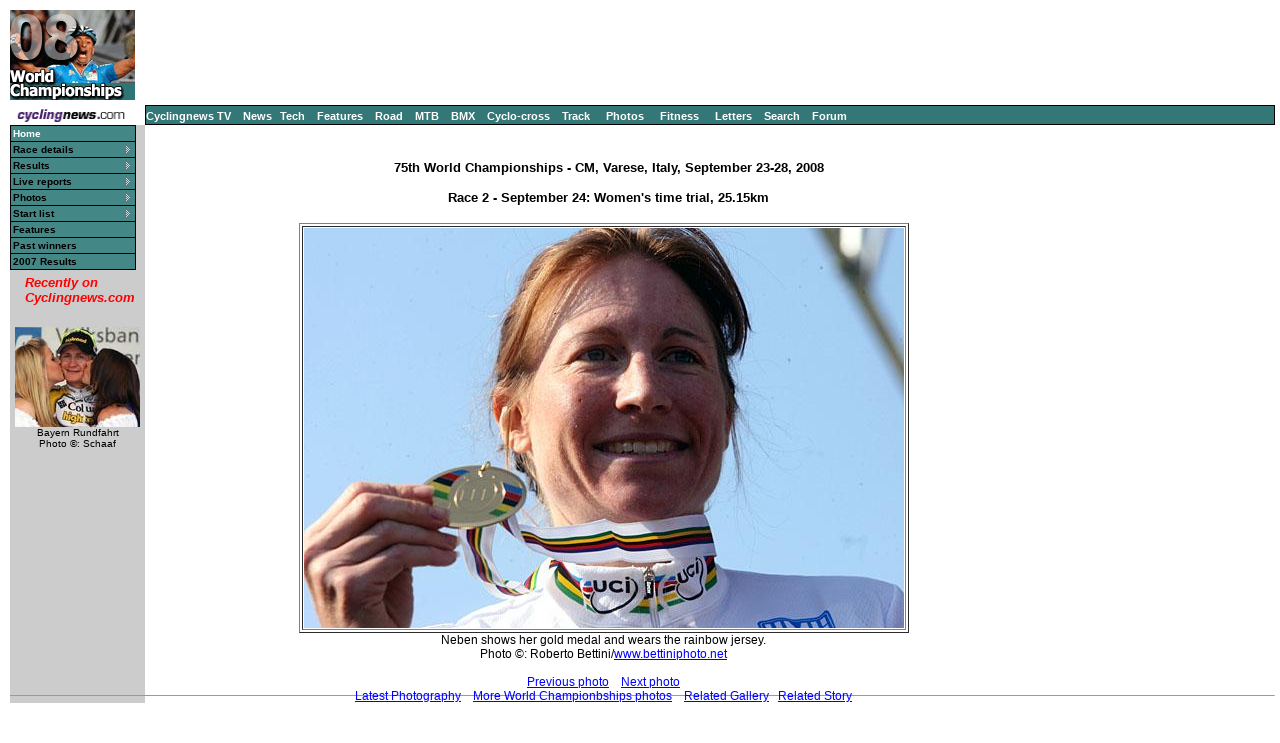

--- FILE ---
content_type: text/html; charset=UTF-8
request_url: https://autobus.cyclingnews.com/photos/2008/worlds08/index.php?id=/photos/2008/worlds08/worlds082/bettiniphoto_0030521_1_full
body_size: 3984
content:
<html> <head>
<title>www.cyclingnews.com presents the 75th World Championships</title>
<META HTTP-EQUIV="Content-Type" CONTENT="text/html;  charset=windows-1252">
<META NAME="keyword" CONTENT="cycling, cyclingnews, news, bike, bicycle, cycle, bike racing, bike cycle racing results and news, bicycle news, bicycle racing, European cycling, peloton, Australian cycling results, Tour de France, cycling professional cycling, TdF, procycling, track cycling, velodrome, track, fixed-gear, keirin, Madison, individual pursuit, teams pursuit, sprint, kilo, world championships, MTB, mountainbike, mountain bike, mountain-bike, downhill, cyclo-cross, 'cross, cyclocross, Giro, Giro d'Italia, Spring Classics, Vuelta, Paris-Roubaix, Vuelta a Espa�a, four cross, xc">
<META HTTP-EQUIV="Pragma" CONTENT="no-cache">

<link href="/road/2008//worlds08/index.css" rel=stylesheet type="text/css">
</head>
<body bgcolor="#FFFFFF">
<a name="top"></a>
<table cellpadding="0" cellspacing="0" width="100%">
<tr>
<td width="37"> <a href="http://www.cyclingnews.com">
<img
src="/road/2008//worlds08/graphics/logo.gif" border="0" width="125"></a></td>
<td colspan="3" align="center"><script type='text/javascript'> var gptadslots=[]; var googletag = googletag || {}; googletag.cmd = googletag.cmd || [];
	(function(){ var gads = document.createElement('script');
		gads.async = true; gads.type = 'text/javascript';
		var useSSL = 'https:' == document.location.protocol;
		gads.src = (useSSL ? 'https:' : 'http:') + '//www.googletagservices.com/tag/js/gpt.js';
		var node = document.getElementsByTagName('script')[0];
		node.parentNode.insertBefore(gads, node);
	})();</script><script type="text/javascript">googletag.cmd.push(function() {dfpdoubleclick_widget_mpu_2 = googletag.defineSlot('/10518929/sport_cyclingnews/autobus',[[728, 90]], 'doubleclick_widget_mpu_1').addService(googletag.pubads()).setTargeting('POS', 'leaderboard_top').setCollapseEmptyDiv(true);googletag.enableServices();});</script><div id="doubleclick_widget_mpu_1" class="doubleclick_widget_mpu box ad"><script type="text/javascript">googletag.cmd.push(function() { googletag.display('doubleclick_widget_mpu_1');  });</script></div></td>
</tr>
<tr>
<td height="5" colspan="3"></td>
</tr>
<tr>
<td width="37"><a href="http://www.cyclingnews.com/"><img
src="/graphics/2002/cn120x18.gif" width="121" height="18" border="0"
alt="Home"></a></td>
<td  nowrap height="18"  colspan="3" class="menu2">
<a href="http://video.cyclingnews.com/" class="nav">Cyclingnews TV</a>&nbsp;&nbsp;
<a href="http://autobus.cyclingnews.com/news/" class="nav">News</a>&nbsp; 
<a href="http://autobus.cyclingnews.com/tech/" class="nav">Tech</a>&nbsp;&nbsp;
<a href="http://autobus.cyclingnews.com/features/" class="nav">Features</a>&nbsp;&nbsp;
<a href="http://autobus.cyclingnews.com/road/" class="nav">Road</a>&nbsp;&nbsp; 
<a href="http://autobus.cyclingnews.com/mtb/" class="nav">MTB</a>&nbsp;&nbsp;
<a href="http://autobus.cyclingnews.com/bmx/" class="nav">BMX</a>&nbsp;&nbsp; 
<a href="http://autobus.cyclingnews.com/cross/" class="nav">Cyclo-cross</a>&nbsp;&nbsp;
<a href="http://autobus.cyclingnews.com/track/" class="nav">Track</a> &nbsp;&nbsp;
<a href="http://autobus.cyclingnews.com/photos/" class="nav">Photos</a> &nbsp;&nbsp;
<a href="http://autobus.cyclingnews.com/fitness/" class="nav">Fitness</a> &nbsp;&nbsp;
<a href="http://autobus.cyclingnews.com/letters/" class="nav">Letters</a>&nbsp;&nbsp;
<a href="http://search.cyclingnews.com/search/" class="nav">Search</a>&nbsp;&nbsp;
<a href="http://forum.cyclingnews.com/" class="nav">Forum</a>&nbsp;&nbsp;
</td>
</tr>
<tr>
<td bgcolor="#CCCCCC" valign="top" width="37">
<div class="menu2">
<table width="125" border="0" cellspacing="0" class="menu" cellpadding="0">
<tr>
<td class="menu" height="0" bgcolor="#000000"></td>
</tr>
<tr>
 <!-- LEAVE THIS NEXT CELL IN-->
<td height="0"></td></tr></table></div>

<link href="/road/2008/worlds08/menu.css" rel="stylesheet" type="text/css">

<!--[if IE]>
<script type="text/javascript" src="http://www.cyclingnews.com/CSSMenu/CSSMenu.js"></script>
<![endif]-->
<div id="menuwrapper"> 
  <ul id="primary-nav">
    <li> <a href="/road/2008/worlds08" class="menu"><font color="#FFFFFF">Home</font></a> 
    </li> 
  <li class="menuparent"><a href="/road/2008/worlds08?id=stages" class="submenu">Race 
      details</a> 
      <ul>
        <li><a href="/road/2008/worlds08?id=stages/worlds081">U23 TT</a></li>
        <li><a href="/road/2008/worlds08?id=stages/worlds082">Women's TT</a></li>
        <li><a href="/road/2008/worlds08?id=stages/worlds083">Men's TT</a></li>
        <li><a href="/road/2008/worlds08?id=stages/worlds084">U23 Road Race</a></li>
        <li><a href="/road/2008/worlds08?id=stages/worlds085">Women's Road Race</a></li>
        <li><a href="/road/2008/worlds08?id=stages/worlds086">Men's Road Race</a></li>
      </ul>
    </li>
<li class="menuparent"><a href="/road/2008/worlds08?id=stages" class="submenu">Results</a>
       		<ul><li><a href="/road/2008/worlds08?id=results/worlds081">Race 1</a></li><li><a href="/road/2008/worlds08?id=results/worlds082">Race 2</a></li><li><a href="/road/2008/worlds08?id=results/worlds083">Race 3</a></li><li><a href="/road/2008/worlds08?id=results/worlds084">Race 4</a></li><li><a href="/road/2008/worlds08?id=results/worlds085">Race 5</a></li><li><a href="/road/2008/worlds08?id=results/worlds086">Race 6</a></li></ul></li><li class="menuparent"><a href="/road/2008/worlds08?id=livetimes" class="submenu">Live reports</a>
       		<ul><li><a href="/road/2008/worlds08?id=live/worlds081">Race 1</a></li><li><a href="/road/2008/worlds08?id=live/worlds082">Race 2</a></li><li><a href="/road/2008/worlds08?id=live/worlds083">Race 3</a></li><li><a href="/road/2008/worlds08?id=live/worlds084">Race 4</a></li><li><a href="/road/2008/worlds08?id=live/worlds085">Race 5</a></li><li><a href="/road/2008/worlds08?id=live/worlds086">Race 6</a></li></ul></li><li class="menuparent"><a href="/road/2008/worlds08?id=photos" class="submenu">Photos</a>
       	<ul><li><a href="/photos/2008/worlds08/?id=worlds081/gallery-worlds081"> Race 1</a></li><li><a href="/photos/2008/worlds08/?id=worlds082/gallery-worlds082"> Race 2</a></li><li><a href="/photos/2008/worlds08/?id=worlds083/gallery-worlds083"> Race 3</a></li><li><a href="/photos/2008/worlds08/?id=worlds084/gallery-worlds084"> Race 4</a></li><li><a href="/photos/2008/worlds08/?id=worlds085/gallery-worlds085"> Race 5</a></li><li><a href="/photos/2008/worlds08/?id=worlds086/gallery-worlds086"> Race 6</a></li></ul></li> 
<li class="menuparent"><a href="/road/2008/worlds08/?id=startlist" class="submenu">Start list</a> 
      <ul>
        <li><a href="/road/2008/worlds08/?id=startlist_emtt">Elite men TT</a></li>
        <li><a href="/road/2008/worlds08/?id=startlist_ewtt">Elite women TT</a></li>
        <li><a href="/road/2008/worlds08/?id=startlist_u23tt">U23 men TT</a></li>
        <li><a href="/road/2008/worlds08/?id=startlist_emrr">Elite men RR</a></li>
        <li><a href="/road/2008/worlds08/?id=startlist_ewrr">Elite women RR</a></li>
        <li><a href="/road/2008/worlds08/?id=startlist_u23rr">U23 men RR</a></li>
      </ul>
</li>
<li> <a href="/road/2008/worlds08?id=features" class="submenu">Features</a></li>
<li> <a href="/road/2008/worlds08?id=history" class="submenu">Past winners</a> </li>
<li> <a href="/road/2007/worlds07" class="submenu">2007 Results</a></li>
</ul>
</div>
<!-- ADS REMOVED --><table width="125" border="0" cellspacing="5" cellpadding="0">
<!--
  <tr align="center">
    <td width="125">
      <div align="center"> <a href="http://contests.cyclingnews.com/2008endofseason.php" target="_blank">
            <img src="/photos/2008/news/oct08/125x100-2.gif" alt="(Click for larger image)  " title="(Click for larger image)  " border="0" height="100" hspace="5" vspace="0" width="125">
            </a></div>
    </td>
  </tr>
-->
<tr>
    <td width="125">
      <h4 class="sidehead"><font color="#FF0000"><i> Recently on Cyclingnews.com</i></font>
      </h4>
    </td>
  </tr>
  <tr align="center">
    <td align="center"><div align="center"><!-- Please put new images at the BOTTOM and take old ones from the TOP. For apostrophe, use &#39; -->
<a href="/photos.php?id=/photos/2009/may09/bayern09/bayern095/SCH-0703" target="_blank"><img src="/photos/2009/may09/bayern09/bayern095/SCH-0703tn.jpg" width="125" height="100" border="0"></a><br><font face="Arial, Helvetica, sans-serif" size="1">Bayern Rundfahrt<br>Photo &copy;: Schaaf</font>

</div></td>
  </tr>

  <tr>
    <td height="16" width="125"><span class="rss:item">  </span> </td>
  </tr>
</table>

</td>
<td bgcolor="#FFFFFF" valign="top" colspan="2"><br>
<div align="center">
<h4>75th World Championships - CM, Varese, Italy, September 23-28, 2008<br><br>Race 2 - September 24: Women's time trial, 25.15km</h4>
<table border="1" vspace="5"><caption align="bottom">
Neben shows her gold medal
and wears the rainbow jersey.
<br>
Photo &copy;: 
Roberto Bettini/<a href="/clickthru.php3?url=http://www.bettiniphoto.net" target="_blank">www.bettiniphoto.net</a>
<br><br>
<a href="/photos/2008/worlds08/index.php?id=/photos/2008/worlds08/worlds082/bettiniphoto_0030511_1_full">Previous photo</a> &nbsp;
 &nbsp;<a href="/photos/2008/worlds08/index.php?id=/photos/2008/worlds08/worlds082/bettiniphoto_0030508_1_full">Next photo</a>  
<br><a href="/photos/">Latest Photography</a>&nbsp; 
&nbsp;&nbsp;<a href="/road/2008/worlds08/?id=photos">More World Championbships photos</a>&nbsp;&nbsp;
&nbsp;<a href=/photos/2008/worlds08/index.php?id=/photos/2008/worlds08/worlds082/gallery-worlds082>Related Gallery</a>  &nbsp;
<a href="/road/2008/worlds08/?id=results/worlds082">Related Story</a>
</caption><tr><td>
<img src="/photos/2008/worlds08/worlds082/bettiniphoto_0030521_1_full.jpg"></td>
</tr></table></div>
</td>
<td valign="top"><!-- Begin Content AdPanel -->
<table border="0" cellspacing="0" cellpadding="3">
	<tr><td align="center" width="135" ></td></tr>
	<tr><td align="center" width="135" ></td></tr>
	<tr><td align="center" width="135" ><script type="text/javascript">googletag.cmd.push(function() {dfpdoubleclick_widget_mpu_2 = googletag.defineSlot('/10518929/sport_cyclingnews/autobus',[[300, 600]], 'doubleclick_widget_mpu_4').addService(googletag.pubads()).setTargeting('POS', 'leaderboard_top').setCollapseEmptyDiv(true);googletag.enableServices();});</script><div id="doubleclick_widget_mpu_4" class="doubleclick_widget_mpu box ad"><script type="text/javascript">googletag.cmd.push(function() { googletag.display('doubleclick_widget_mpu_4');  });</script></div></td></tr>
	<tr><td align="center" width="135" ><script type="text/javascript">googletag.cmd.push(function() {dfpdoubleclick_widget_mpu_2 = googletag.defineSlot('/10518929/sport_cyclingnews/autobus',[[300, 250]], 'doubleclick_widget_mpu_5').addService(googletag.pubads()).setTargeting('POS', 'leaderboard_top').setCollapseEmptyDiv(true);googletag.enableServices();});</script><div id="doubleclick_widget_mpu_5" class="doubleclick_widget_mpu box ad"><script type="text/javascript">googletag.cmd.push(function() { googletag.display('doubleclick_widget_mpu_5');  });</script></div></td></tr>
	<tr><td align="center" width="135" ></td></tr>
	<tr><td align="center" width="135" ></td></tr>
	<tr><td align="center" width="135" ></td></tr>
</table>
<!-- End Content AdPanel -->
</td>
</tr>
</table>
<script language="JavaScript1.2">

var clickmessage="All images on Cyclingnews are protected by copyright. No unauthorised usage is permitted. Email cyclingnews@cyclingnews.com for  enquiries."

function disableclick(e) {
if (document.all) {if (event.button==2||event.button==3) {if (event.srcElement.tagName=="IMG"){
alert(clickmessage);
return false;
}}}
else if (document.layers) {if (e.which == 3) {alert(clickmessage);
return false;
}}
else if (document.getElementById){
if (e.which==3&&e.target.tagName=="IMG"){
alert(clickmessage)
return false
}}}

function associateimages(){
for(i=0;i<document.images.length;i++)
document.images[i].onmousedown=disableclick;}

if (document.all)
document.onmousedown=disableclick
else if (document.getElementById)
document.onmouseup=disableclick
else if (document.layers)
associateimages()
</script><!-- FOOTER -->

<!-- Google Tag Manager -->
<script>(function(w,d,s,l,i){w[l]=w[l]||[];w[l].push({'gtm.start':
new Date().getTime(),event:'gtm.js'});var f=d.getElementsByTagName(s)[0],
j=d.createElement(s),dl=l!='dataLayer'?'&l='+l:'';j.async=true;j.src=
'https://www.googletagmanager.com/gtm.js?id='+i+dl;f.parentNode.insertBefore(j,f);
})(window,document,'script','dataLayer','GTM-5NFH4S3L');</script>
<!-- End Google Tag Manager -->

<!-- Google Tag Manager (noscript) -->
<noscript><iframe src="https://www.googletagmanager.com/ns.html?id=GTM-5NFH4S3L"
height="0" width="0" style="display:none;visibility:hidden"></iframe></noscript>
<!-- End Google Tag Manager (noscript) -->


<script src="scripts/ac_runactivecontent.js" type="text/javascript"></script>

<center>
  <hr size="1">
  <br><br>
  <table cellpadding="0" cellspacing="0" border="0" align="center"><tr><td>
<a href="/road/2008/tour08/"><img src="/road/2008/tour08/graphics/logo30.gif" alt="" width="125" height="30" vspace="2" border="0"></a>
<a href="/road/2008/giro08/"><img src="/road/2008/giro08/graphics/logo_30.gif" alt="" vspace="2" border="0" width="125" height="30"></a>
<a href="/road/2008/springclassics08/"><img src="/road/2008/springclassics08/logo30.gif" alt="" width="125" height="30" border="0" vspace="2"></a>
<a href="/road/2008/vuelta08/"><img src="/road/2008/vuelta08/graphics/logo30.gif" alt="" width="125" height="30" border="0" vspace="2"></a>
<a href="/road/2008/worlds08/?id=default"><img src="/road/2008/worlds08/graphics/logo30.gif" alt="" width="125" height="30" border="0" vspace="2"></a>
<a href="/road/2008/apr08/usacrits08/"><img src="/road/2008/apr08/usacrits08/graphics/logo30.gif" alt="" width="125" height="30" border="0" vspace="2"></a>
<a href="/road/2008/olympics08/"><img src="/road/2008/olympics08/graphics/logo30.gif" alt="" width="125" height="30" border="0" vspace="2"></a>
  </td></tr></table>
  <table cellpadding="0" cellspacing="0" border="0" width="550" align="center">
    <tr>
      <td valign="middle" height="22">
        <div align="center">
          <p class="footer">
	  <a href="http://www.cyclingnews.com">Home</a>
	  &nbsp;&nbsp;&nbsp;&nbsp;
	  <a href="/archiveindex.php">Archive</a>
	  &nbsp;&nbsp;&nbsp;&nbsp;
	  <a href="/cyclingtravel/">Travel Index</a>
	  <br>
	  <a href="/adpage/about.php">About Us</a>
	  </p>
        </div>
      </td><td align="center"></td>
    </tr>
  </table>
</center>
<p class="footer" align="center">
  &copy; Immediate Media Company Ltd. <br> The website is owned and published by Immediate Media Company Limited.
</p>
</body>
</html>

--- FILE ---
content_type: text/css; charset=utf-8
request_url: https://autobus.cyclingnews.com/road/2008/worlds08/menu.css
body_size: 799
content:
.menu2 { background: #337777; }

/* Vertical menu for the CMS CSS Menu Module */
/* by Alexander Endresen */


/* The wrapper determines the width of the menu elements */

#menuwrapper { 
	width: 125px; 
border-width: 0px 1px 1px 0px;
	border-style: solid;
	border-color: #000;
	}


/* Unless you know what you do, do not touch this */ 

#primary-nav, #primary-nav ul { 
        list-style: none; 
	margin: 0px; 
	padding: 0px; 
	width: 100%; 
    margin-left: 0px;
	}
#primary-nav ul { 
	position: absolute; 
	top: 0; 
	left: 100%; 
	display: none; 
border-bottom:1px solid #000;
	}
#primary-nav li { 
    margin-bottom: 0px; 
	position: relative; 
	}


/* Styling the basic appearance of the menu elements */

#primary-nav a { 	
	border-width: 1px 0px 0px 1px;
	border-style: solid;
	border-color: #000;
	display: block; 
	margin: 0px; 
	padding: 2px 2px 2px 2px; 
	text-decoration: none; 
        font-weight : bold;
font-size: 10px;
color : #000;
	}

#primary-nav li ul li a {border-width: 1px 1px 0px 1px;}

#primary-nav li, #primary-nav li.menuparent { 
	background-color: #438787;
	}


/* Styling the basic appearance of the active page */
/* elements (shows what page in the menu is being displayed) */

#primary-nav li.menuactive { 
	background-color: #337777; 

	}


/* Styling the basic apperance of the menuparents */
/*- here styled the same on hover (fixes IE bug) */

#primary-nav li.menuparent, 
#primary-nav li.menuparent:hover, 
#primary-nav li.menuparenth { 
	background-image: url(/CSSMenu/arrow.gif); 
	background-position: center right; 
	background-repeat: no-repeat; 

	}


/* Styling the apperance of menu items on hover */

#primary-nav li:hover, #primary-nav li.menuh, 
#primary-nav li.menuparenth, 
#primary-nav li.menuactiveh { 
	background-color: #539797;
	}


/* The magic - set to work for up to a 3 level menu, but can be increased unlimited */

#primary-nav ul, #primary-nav li:hover ul, #primary-nav li:hover ul ul, 
#primary-nav li.menuparenth ul, #primary-nav li.menuparenth ul ul { 
	display: none; 
	}
#primary-nav li:hover ul, #primary-nav ul li:hover ul, #primary-nav ul ul li:hover ul, 
#primary-nav li.menuparenth ul, #primary-nav ul li.menuparenth ul, #primary-nav ul ul li.menuparenth ul { 
	display: block; 

	}


/* IE Hack, will cause the css to not validate */

#primary-nav li, #primary-nav li.menuparenth { _float: left; _height: 1%; }
#primary-nav li a { _height: 1%; }
#primary-nav span.hidden{display:none}
